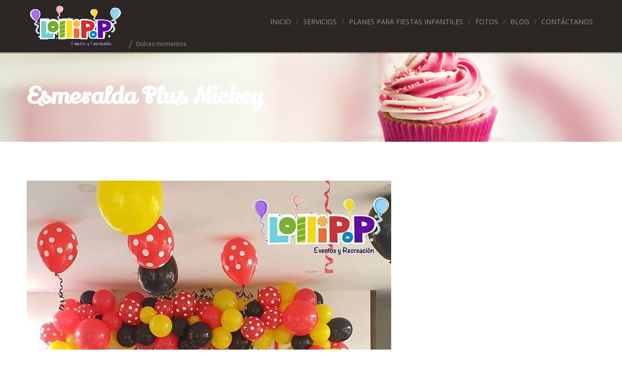

--- FILE ---
content_type: text/html; charset=UTF-8
request_url: https://lollipoprecreacion.com/servicios/esmeralda-plus-mickey/
body_size: 7557
content:
<!DOCTYPE html><html lang=es><head><meta charset="UTF-8"><meta name="viewport" content="width=device-width, initial-scale=1.0"><meta name="format-detection" content="telephone=no"> <script>!function(f,b,e,v,n,t,s){if(f.fbq)return;n=f.fbq=function(){n.callMethod?n.callMethod.apply(n,arguments):n.queue.push(arguments)};if(!f._fbq)f._fbq=n;n.push=n;n.loaded=!0;n.version='2.0';n.queue=[];t=b.createElement(e);t.async=!0;t.src=v;s=b.getElementsByTagName(e)[0];s.parentNode.insertBefore(t,s)}(window,document,'script','https://connect.facebook.net/en_US/fbevents.js');fbq('init','1833564610212772');fbq('track',"PageView");</script> <noscript><img height=1 width=1 style=display:none src="https://www.facebook.com/tr?id=1833564610212772&ev=PageView&noscript=1"></noscript><link rel="shortcut icon" href=https://lollipoprecreacion.com/wp-content/uploads/2018/07/cropped-logo-cuadrado2.png><link rel=pingback href=https://lollipoprecreacion.com/xmlrpc.php><meta name='robots' content='index, follow, max-image-preview:large, max-snippet:-1, max-video-preview:-1'><title>Esmeralda plus Mickey &bull; Lollipop Recreación</title><link rel=canonical href=https://lollipoprecreacion.com/servicios/esmeralda-plus-mickey/ ><meta property="og:locale" content="es_ES"><meta property="og:type" content="article"><meta property="og:title" content="Esmeralda plus Mickey &bull; Lollipop Recreación"><meta property="og:url" content="https://lollipoprecreacion.com/servicios/esmeralda-plus-mickey/"><meta property="og:site_name" content="Lollipop Recreación"><meta property="article:publisher" content="https://www.facebook.com/lollipoprecreacion/"><meta property="og:image" content="https://lollipoprecreacion.com/wp-content/uploads/2019/08/67786042_2379428898998274_7914423179362172928_n.jpg"><meta property="og:image:width" content="750"><meta property="og:image:height" content="830"><meta name="twitter:card" content="summary"> <script type=application/ld+json class=yoast-schema-graph>{"@context":"https://schema.org","@graph":[{"@type":"Organization","@id":"https://lollipoprecreacion.com/#organization","name":"Lollipop Recreaci\u00f3n","url":"https://lollipoprecreacion.com/","sameAs":["https://www.facebook.com/lollipoprecreacion/"],"logo":{"@type":"ImageObject","@id":"https://lollipoprecreacion.com/#logo","inLanguage":"es","url":"https://lollipoprecreacion.com/wp-content/uploads/2018/07/logo-cuadrado2.png","contentUrl":"https://lollipoprecreacion.com/wp-content/uploads/2018/07/logo-cuadrado2.png","width":986,"height":982,"caption":"Lollipop Recreaci\u00f3n"},"image":{"@id":"https://lollipoprecreacion.com/#logo"}},{"@type":"WebSite","@id":"https://lollipoprecreacion.com/#website","url":"https://lollipoprecreacion.com/","name":"Lollipop Recreaci\u00f3n","description":"Dulces momentos","publisher":{"@id":"https://lollipoprecreacion.com/#organization"},"potentialAction":[{"@type":"SearchAction","target":{"@type":"EntryPoint","urlTemplate":"https://lollipoprecreacion.com/?s={search_term_string}"},"query-input":"required name=search_term_string"}],"inLanguage":"es"},{"@type":"ImageObject","@id":"https://lollipoprecreacion.com/servicios/esmeralda-plus-mickey/#primaryimage","inLanguage":"es","url":"https://lollipoprecreacion.com/wp-content/uploads/2019/08/67786042_2379428898998274_7914423179362172928_n.jpg","contentUrl":"https://lollipoprecreacion.com/wp-content/uploads/2019/08/67786042_2379428898998274_7914423179362172928_n.jpg","width":750,"height":830},{"@type":"WebPage","@id":"https://lollipoprecreacion.com/servicios/esmeralda-plus-mickey/#webpage","url":"https://lollipoprecreacion.com/servicios/esmeralda-plus-mickey/","name":"Esmeralda plus Mickey &bull; Lollipop Recreaci\u00f3n","isPartOf":{"@id":"https://lollipoprecreacion.com/#website"},"primaryImageOfPage":{"@id":"https://lollipoprecreacion.com/servicios/esmeralda-plus-mickey/#primaryimage"},"datePublished":"2019-08-06T22:07:37+00:00","dateModified":"2019-08-06T22:07:37+00:00","breadcrumb":{"@id":"https://lollipoprecreacion.com/servicios/esmeralda-plus-mickey/#breadcrumb"},"inLanguage":"es","potentialAction":[{"@type":"ReadAction","target":["https://lollipoprecreacion.com/servicios/esmeralda-plus-mickey/"]}]},{"@type":"BreadcrumbList","@id":"https://lollipoprecreacion.com/servicios/esmeralda-plus-mickey/#breadcrumb","itemListElement":[{"@type":"ListItem","position":1,"name":"Portada","item":"https://lollipoprecreacion.com/"},{"@type":"ListItem","position":2,"name":"Esmeralda plus Mickey"}]}]}</script> <link rel=dns-prefetch href=//fonts.googleapis.com><link rel=dns-prefetch href=//s.w.org><link rel=alternate type=application/rss+xml title="Lollipop Recreación &raquo; Feed" href=https://lollipoprecreacion.com/feed/ ><link rel=alternate type=application/rss+xml title="Lollipop Recreación &raquo; Feed de los comentarios" href=https://lollipoprecreacion.com/comments/feed/ > <script>window._wpemojiSettings={"baseUrl":"https:\/\/s.w.org\/images\/core\/emoji\/13.1.0\/72x72\/","ext":".png","svgUrl":"https:\/\/s.w.org\/images\/core\/emoji\/13.1.0\/svg\/","svgExt":".svg","source":{"concatemoji":"https:\/\/lollipoprecreacion.com\/wp-includes\/js\/wp-emoji-release.min.js?ver=5.8.12"}};!function(e,a,t){var n,r,o,i=a.createElement("canvas"),p=i.getContext&&i.getContext("2d");function s(e,t){var a=String.fromCharCode;p.clearRect(0,0,i.width,i.height),p.fillText(a.apply(this,e),0,0);e=i.toDataURL();return p.clearRect(0,0,i.width,i.height),p.fillText(a.apply(this,t),0,0),e===i.toDataURL()}function c(e){var t=a.createElement("script");t.src=e,t.defer=t.type="text/javascript",a.getElementsByTagName("head")[0].appendChild(t)}for(o=Array("flag","emoji"),t.supports={everything:!0,everythingExceptFlag:!0},r=0;r<o.length;r++)t.supports[o[r]]=function(e){if(!p||!p.fillText)return!1;switch(p.textBaseline="top",p.font="600 32px Arial",e){case"flag":return s([127987,65039,8205,9895,65039],[127987,65039,8203,9895,65039])?!1:!s([55356,56826,55356,56819],[55356,56826,8203,55356,56819])&&!s([55356,57332,56128,56423,56128,56418,56128,56421,56128,56430,56128,56423,56128,56447],[55356,57332,8203,56128,56423,8203,56128,56418,8203,56128,56421,8203,56128,56430,8203,56128,56423,8203,56128,56447]);case"emoji":return!s([10084,65039,8205,55357,56613],[10084,65039,8203,55357,56613])}return!1}(o[r]),t.supports.everything=t.supports.everything&&t.supports[o[r]],"flag"!==o[r]&&(t.supports.everythingExceptFlag=t.supports.everythingExceptFlag&&t.supports[o[r]]);t.supports.everythingExceptFlag=t.supports.everythingExceptFlag&&!t.supports.flag,t.DOMReady=!1,t.readyCallback=function(){t.DOMReady=!0},t.supports.everything||(n=function(){t.readyCallback()},a.addEventListener?(a.addEventListener("DOMContentLoaded",n,!1),e.addEventListener("load",n,!1)):(e.attachEvent("onload",n),a.attachEvent("onreadystatechange",function(){"complete"===a.readyState&&t.readyCallback()})),(n=t.source||{}).concatemoji?c(n.concatemoji):n.wpemoji&&n.twemoji&&(c(n.twemoji),c(n.wpemoji)))}(window,document,window._wpemojiSettings);</script> <style>/* CSSTidy 1.7.3: Fri, 16 Jan 2026 18:46:21 +0000 */img.wp-smiley,img.emoji{display:inline !important;border:none !important;box-shadow:none !important;height:1em !important;width:1em !important;margin:0 .07em!important;vertical-align:-.1em !important;background:none !important;padding:0!important;}</style><link rel=stylesheet id=wp-block-library-css  href='https://lollipoprecreacion.com/wp-includes/css/dist/block-library/style.min.css?ver=5.8.12' type=text/css media=all><link rel=stylesheet id=google-open-sans-css  href='https://fonts.googleapis.com/css?family=Open+Sans%3A300italic%2C400italic%2C600italic%2C700italic%2C800italic%2C400%2C300%2C600%2C700%2C800&#038;subset=latin%2Ccyrillic-ext%2Cgreek-ext%2Cgreek%2Cvietnamese%2Clatin-ext%2Ccyrillic&#038;ver=5.8.12' type=text/css media=all><link rel=stylesheet id=google-lily-script-one-css  href='https://fonts.googleapis.com/css?family=Lily+Script+One&#038;subset=latin%2Clatin-ext&#038;ver=5.8.12' type=text/css media=all><link rel=stylesheet id=google-Leckerli-one-css  href='https://fonts.googleapis.com/css?family=Leckerli+One&#038;ver=5.8.12' type=text/css media=all><link rel=stylesheet id=bootstrap-css  href='https://lollipoprecreacion.com/wp-content/themes/lollipop-recreacion/css/bootstrap.css?ver=1.3.1' type=text/css media=all><link rel=stylesheet id=flexslider-css  href='https://lollipoprecreacion.com/wp-content/themes/lollipop-recreacion/js/flexslider/flexslider.css?ver=2.2.0' type=text/css media=all><link rel=stylesheet id=owl-carousel-css  href='https://lollipoprecreacion.com/wp-content/themes/lollipop-recreacion/js/carousel/owl.carousel.css?ver=1.24' type=text/css media=all><link rel=stylesheet id=font-awesome-css  href='https://lollipoprecreacion.com/wp-content/themes/lollipop-recreacion/css/font-awesome.css?ver=4.0.3' type=text/css media=all><link rel=stylesheet id=selectric-css  href='https://lollipoprecreacion.com/wp-content/themes/lollipop-recreacion/css/selectric.css?ver=1.0' type=text/css media=all><link rel=stylesheet id=image-light-box-css-css  href='https://lollipoprecreacion.com/wp-content/themes/lollipop-recreacion/js/image-lightbox/image-light-box.css?ver=1.0' type=text/css media=all><link rel=stylesheet id=meanmenu-css  href='https://lollipoprecreacion.com/wp-content/themes/lollipop-recreacion/css/meanmenu.css?ver=2.0.6' type=text/css media=all><link rel=stylesheet id=responsive-tables-css  href='https://lollipoprecreacion.com/wp-content/themes/lollipop-recreacion/css/responsive-tables.css?ver=2.1.4' type=text/css media=all><link rel=stylesheet id=animate-css  href='https://lollipoprecreacion.com/wp-content/themes/lollipop-recreacion/css/animate.css?ver=1.0' type=text/css media=all><link rel=stylesheet id=main-css  href='https://lollipoprecreacion.com/wp-content/themes/lollipop-recreacion/css/main.css?ver=1.3.1' type=text/css media=all><link rel=stylesheet id=parent-default-css  href='https://lollipoprecreacion.com/wp-content/themes/lollipop-recreacion/style.css?ver=1.0' type=text/css media=all><link rel=stylesheet id=parent-custom-css  href='https://lollipoprecreacion.com/wp-content/themes/lollipop-recreacion/css/custom.css?ver=1.0' type=text/css media=all> <script src='https://lollipoprecreacion.com/wp-includes/js/jquery/jquery.min.js?ver=3.6.0' id=jquery-core-js></script> <script src='https://lollipoprecreacion.com/wp-includes/js/jquery/jquery-migrate.min.js?ver=3.3.2' id=jquery-migrate-js></script> <script src='https://lollipoprecreacion.com/wp-content/themes/lollipop-recreacion/js/modernizr.custom.js?ver=2.6.2' id=modernizr-js></script> <link rel=https://api.w.org/ href=https://lollipoprecreacion.com/wp-json/ ><link rel=EditURI type=application/rsd+xml title=RSD href=https://lollipoprecreacion.com/xmlrpc.php?rsd><link rel=wlwmanifest type=application/wlwmanifest+xml href=https://lollipoprecreacion.com/wp-includes/wlwmanifest.xml><meta name="generator" content="WordPress 5.8.12"><link rel=shortlink href='https://lollipoprecreacion.com/?p=2330'><link rel=alternate type=application/json+oembed href="https://lollipoprecreacion.com/wp-json/oembed/1.0/embed?url=https%3A%2F%2Flollipoprecreacion.com%2Fservicios%2Fesmeralda-plus-mickey%2F"><link rel=alternate type=text/xml+oembed href="https://lollipoprecreacion.com/wp-json/oembed/1.0/embed?url=https%3A%2F%2Flollipoprecreacion.com%2Fservicios%2Fesmeralda-plus-mickey%2F&#038;format=xml"><meta name="framework" content="Redux 4.1.24"><style id=dynamic-css>/* CSSTidy 1.7.3: Fri, 16 Jan 2026 18:46:21 +0000 */.post.sticky .theme-btn,input[type="submit"],#respond input[type="submit"],.toggle > dt,.accordion > dt,.selectric .button,.selectricItems li.selected,.nav-dropdown a.button,.woocommerce #content input.button,.woocommerce-page #content input.button,.woocommerce #respond input#submit,.woocommerce-page #respond input#submit,.woocommerce button.button,.woocommerce-page button.button,.woocommerce input.button,.woocommerce-page input.button,.woocommerce a.button,.woocommerce-page a.button,.woocommerce a.added_to_cart,.woocommerce-page a.added_to_cart,.woocommerce #content input.button.alt,.woocommerce-page #content input.button.alt,.woocommerce #respond input#submit.alt,.woocommerce-page #respond input#submit.alt,.woocommerce a.button.alt,.woocommerce-page a.button.alt,.woocommerce button.button.alt,.woocommerce-page button.button.alt,.woocommerce input.button.alt,.woocommerce-page input.button.alt{background-color:#3a4543;}.home-services-section .curve:before{box-shadow:0 0 0 110px #66d9c1;}.home-services-section .curve{top:-110px;height:110px;}.home-testimonial-section .img-frame span{background-color:#ddf5f1;}.home-testimonial-section .testimonial-content:hover span{background-color:#fdeac2;}.service-plans .image-container{background-color:#fad382;}.service-plans .image-container:hover{background-color:#fce3b0;}.twitter-feeds .twitter-icon i{background-color:#f1c76e;}.twitter-feeds .twitter-icon i:hover{background-color:#fff;}#scroll-top{background-color:#3a3a3a;}.post.sticky .theme-btn:hover,input[type="submit"]:hover,#respond input[type="submit"]:hover,.toggle > dt:hover,.accordion > dt:hover,.toggle > dt.current,.accordion > dt.current,.nav-dropdown a.button:hover,.woocommerce #content input.button:hover,.woocommerce #respond input#submit:hover,.woocommerce a.button:hover,.woocommerce button.button:hover,.woocommerce input.button:hover,.woocommerce-page #content input.button:hover,.woocommerce-page #respond input#submit:hover,.woocommerce-page a.button:hover,.woocommerce-page button.button:hover,.woocommerce-page input.button:hover,.woocommerce #content input.button.alt:hover,.woocommerce-page #content input.button.alt:hover,.woocommerce #respond input#submit.alt:hover,.woocommerce-page #respond input#submit.alt:hover,.woocommerce a.button.alt:hover,.woocommerce-page a.button.alt:hover,.woocommerce button.button.alt:hover,.woocommerce-page button.button.alt:hover,.woocommerce input.button.alt:hover,.woocommerce-page input.button.alt:hover,.theme-btn,.pagination a,.pagination span{background-color:#66d9c1;color:#fff;}.post.sticky .theme-btn:active,input[type="submit"]:active,#respond input[type="submit"]:active,.nav-dropdown a.button:active,.woocommerce #content input.button:active,.woocommerce #respond input#submit:active,.woocommerce a.button:active,.woocommerce button.button:active,.woocommerce input.button:active,.woocommerce-page #content input.button:active,.woocommerce-page #respond input#submit:active,.woocommerce-page a.button:active,.woocommerce-page button.button:active,.woocommerce-page input.button:active,.home-slider .slide-description a:hover,.home-slider .slide-description a:active,.home-slider .flex-direction-nav a:hover,.home-slider .flex-direction-nav a:active,.home-testimonial-section .testimonial-carousel-nav a:hover,.home-testimonial-section .testimonial-carousel-nav a:active{background-color:#66d9c1;}.post.sticky .theme-btn,input[type="submit"],#respond input[type="submit"],.toggle > dt,.accordion > dt,.selectric .button:after,.selectricItems li.selected,.nav-dropdown a.button,.woocommerce #content input.button,.woocommerce-page #content input.button,.woocommerce #respond input#submit,.woocommerce-page #respond input#submit,.woocommerce button.button,.woocommerce-page button.button,.woocommerce input.button,.woocommerce-page input.button,.woocommerce a.button,.woocommerce-page a.button,.woocommerce a.added_to_cart,.woocommerce-page a.added_to_cart,.woocommerce #content input.button.alt,.woocommerce-page #content input.button.alt,.woocommerce #respond input#submit.alt,.woocommerce-page #respond input#submit.alt,.woocommerce a.button.alt,.woocommerce-page a.button.alt,.woocommerce button.button.alt,.woocommerce-page button.button.alt,.woocommerce input.button.alt,.woocommerce-page input.button.alt,.post.sticky .theme-btn:active,input[type="submit"]:active,#respond input[type="submit"]:active,.woocommerce #content input.button:active,.woocommerce #respond input#submit:active,.woocommerce a.button:active,.woocommerce button.button:active,.woocommerce input.button:active,.woocommerce-page #content input.button:active,.woocommerce-page #respond input#submit:active,.woocommerce-page a.button:active,.woocommerce-page button.button:active,.woocommerce-page input.button:active,.main-menu ul li.current-menu-item > a{color:#fff;}.theme-btn:hover,.pagination a:hover,.pagination span.current,.theme-btn:active,.pagination a:active{background-color:#3a4543;color:#fff;}.home-slider .slide-description a,.home-slider .flex-direction-nav a,.home-testimonial-section .testimonial-carousel-nav a{background-color:#282424;}#scroll-top:hover,#scroll-top:active{background-color:#212121;}.home-slider .slide-description,.home-slider .slide-description.show-bg{top:60%;}</style><!--[if lt IE 9]><script src=https://html5shim.googlecode.com/svn/trunk/html5.js></script><script src=https://lollipoprecreacion.com/wp-content/themes/lollipop-recreacion/js/respond.min.js></script><![endif]--><link rel=icon href=https://lollipoprecreacion.com/wp-content/uploads/2018/07/cropped-logo-cuadrado2-32x32.png sizes=32x32><link rel=icon href=https://lollipoprecreacion.com/wp-content/uploads/2018/07/cropped-logo-cuadrado2-192x192.png sizes=192x192><link rel=apple-touch-icon href=https://lollipoprecreacion.com/wp-content/uploads/2018/07/cropped-logo-cuadrado2-180x180.png><meta name="msapplication-TileImage" content="https://lollipoprecreacion.com/wp-content/uploads/2018/07/cropped-logo-cuadrado2-270x270.png"> <script src=//ajax.googleapis.com/ajax/libs/jquery/1.11.0/jquery.min.js></script> </head><body data-rsssl=1 class="portfolio-item-template-default single single-portfolio-item postid-2330"><!--[if lt IE 7]><p class=chromeframe>You are using an <strong>outdated</strong> browser. Please <a href=http://browsehappy.com/ >upgrade your browser</a> or <a href="<php echo 'http://www.google.com/chromeframe/?redirect=true'; ?>">activate Google Chrome Frame</a> to improve your experience.</p> <![endif]--><div class=header-wrapper><header class="header container fadeInDown animated"><div class=logo-wrapper><div class=logo> <a href=https://lollipoprecreacion.com/ > <img src=https://lollipoprecreacion.com/wp-content/uploads/2021/03/lollipop-con-borde-sm.png alt="Lollipop Recreación"> </a> <small class=tag-line>Dulces momentos</small></div></div><div class=main-menu-wrapper><nav id=nav class="main-menu nav-collapse clearfix"><ul id=menu-footer-menu class=clearfix><li id=menu-item-333 class="menu-item menu-item-type-post_type menu-item-object-page menu-item-home menu-item-333"><a href=https://lollipoprecreacion.com/ >Inicio</a></li> <li id=menu-item-552 class="menu-item menu-item-type-custom menu-item-object-custom menu-item-home menu-item-552"><a href=https://lollipoprecreacion.com/#home-services>Servicios</a></li> <li id=menu-item-696 class="menu-item menu-item-type-post_type menu-item-object-page menu-item-696"><a href=https://lollipoprecreacion.com/planes-fiestas-infantiles/ >Planes para fiestas infantiles</a></li> <li id=menu-item-1038 class="menu-item menu-item-type-post_type menu-item-object-page menu-item-1038"><a href=https://lollipoprecreacion.com/conoce-nuestro-trabajo-en-fiestas-infantiles/ >Fotos</a></li> <li id=menu-item-937 class="menu-item menu-item-type-post_type menu-item-object-page current_page_parent menu-item-937"><a href=https://lollipoprecreacion.com/blog/ >Blog</a></li> <li id=menu-item-861 class="menu-item menu-item-type-post_type menu-item-object-page menu-item-861"><a href=https://lollipoprecreacion.com/contacto/ >Contáctanos</a></li></ul></nav></div><div class=clearfix></div></header><div class=header-border-bottom></div></div><div class=page-banner style="background-repeat: no-repeat; background-position: center top; background-image: url('https://lollipoprecreacion.com/wp-content/themes/lollipop-recreacion/images/banner.jpg'); background-size: cover;"><div class="container fadeInLeft animated"><h2 class="page-title">Esmeralda plus Mickey</h2></div></div><div class="page-content container"><div class=row><div class="main col-xs-12" role=main><div class="showcase clearfix"><article class=clearfix><figure> <a data-imagelightbox=lightbox href=https://lollipoprecreacion.com/wp-content/uploads/2019/08/67786042_2379428898998274_7914423179362172928_n.jpg title="Esmeralda plus Mickey"> <img src=https://lollipoprecreacion.com/wp-content/plugins/lazy-load/images/1x1.trans.gif data-lazy-src=https://lollipoprecreacion.com/wp-content/uploads/2019/08/67786042_2379428898998274_7914423179362172928_n.jpg width=750 height=830 class="img-responsive wp-post-image" alt loading=lazy srcset="https://lollipoprecreacion.com/wp-content/uploads/2019/08/67786042_2379428898998274_7914423179362172928_n.jpg 750w, https://lollipoprecreacion.com/wp-content/uploads/2019/08/67786042_2379428898998274_7914423179362172928_n-271x300.jpg 271w" sizes="(max-width: 750px) 100vw, 750px"><noscript><img width=750 height=830 src=https://lollipoprecreacion.com/wp-content/uploads/2019/08/67786042_2379428898998274_7914423179362172928_n.jpg class="img-responsive wp-post-image" alt loading=lazy srcset="https://lollipoprecreacion.com/wp-content/uploads/2019/08/67786042_2379428898998274_7914423179362172928_n.jpg 750w, https://lollipoprecreacion.com/wp-content/uploads/2019/08/67786042_2379428898998274_7914423179362172928_n-271x300.jpg 271w" sizes="(max-width: 750px) 100vw, 750px"></noscript>  </a></figure><div class="entry-content clearfix"><hr></div></article></div><div id=gallery-container class=related-projects><h3 class="title">Artículos relacionados</h3><div class=row><div class="gallery-item col-xs-4"><article><div class=overlay><div class=content><h3 class="title"><a href=https://lollipoprecreacion.com/servicios/pinata-elsa/ >Piñata Elsa</a></h3><div class=wrapper><div class=middle-line></div> <a data-imagelightbox=lightbox class=zoom href=https://lollipoprecreacion.com/wp-content/uploads/2018/04/30729037_2056400504634450_925723455544885248_o.jpg><i class="fa fa-search"></i></a> <a class=link href=https://lollipoprecreacion.com/servicios/pinata-elsa/ title><i class="fa fa-link"></i></a></div></div></div> <img src=https://lollipoprecreacion.com/wp-content/plugins/lazy-load/images/1x1.trans.gif data-lazy-src=https://lollipoprecreacion.com/wp-content/uploads/2018/04/30729037_2056400504634450_925723455544885248_o-570x470.jpg width=570 height=470 class="img-responsive wp-post-image" alt loading=lazy><noscript><img width=570 height=470 src=https://lollipoprecreacion.com/wp-content/uploads/2018/04/30729037_2056400504634450_925723455544885248_o-570x470.jpg class="img-responsive wp-post-image" alt loading=lazy></noscript></article></div><div class="gallery-item col-xs-4"><article><div class=overlay><div class=content><h3 class="title"><a href=https://lollipoprecreacion.com/servicios/decoracion-plus-sonic/ >Decoracion plus sonic</a></h3><div class=wrapper><div class=middle-line></div> <a data-imagelightbox=lightbox class=zoom href=https://lollipoprecreacion.com/wp-content/uploads/2022/06/deco-sonic-plus.jpg><i class="fa fa-search"></i></a> <a class=link href=https://lollipoprecreacion.com/servicios/decoracion-plus-sonic/ title><i class="fa fa-link"></i></a></div></div></div> <img src=https://lollipoprecreacion.com/wp-content/plugins/lazy-load/images/1x1.trans.gif data-lazy-src=https://lollipoprecreacion.com/wp-content/uploads/2022/06/deco-sonic-plus-570x470.jpg width=570 height=470 class="img-responsive wp-post-image" alt loading=lazy><noscript><img width=570 height=470 src=https://lollipoprecreacion.com/wp-content/uploads/2022/06/deco-sonic-plus-570x470.jpg class="img-responsive wp-post-image" alt loading=lazy></noscript></article></div><div class="gallery-item col-xs-4"><article><div class=overlay><div class=content><h3 class="title"><a href=https://lollipoprecreacion.com/servicios/mickey-mouse-globos/ >Mickey Mouse en globos</a></h3><div class=wrapper><div class=middle-line></div> <a data-imagelightbox=lightbox class=zoom href=https://lollipoprecreacion.com/wp-content/uploads/2017/09/21167884_1947960395478462_8076663982587937112_o.jpg><i class="fa fa-search"></i></a> <a class=link href=https://lollipoprecreacion.com/servicios/mickey-mouse-globos/ title><i class="fa fa-link"></i></a></div></div></div> <img src=https://lollipoprecreacion.com/wp-content/plugins/lazy-load/images/1x1.trans.gif data-lazy-src=https://lollipoprecreacion.com/wp-content/uploads/2017/09/21167884_1947960395478462_8076663982587937112_o-570x470.jpg width=570 height=470 class="img-responsive wp-post-image" alt loading=lazy><noscript><img width=570 height=470 src=https://lollipoprecreacion.com/wp-content/uploads/2017/09/21167884_1947960395478462_8076663982587937112_o-570x470.jpg class="img-responsive wp-post-image" alt loading=lazy></noscript></article></div></div></div></div></div></div><footer class=footer><div class="footer-top container"><div class=row><div class="col-lg-8 col-xs-12"><div class="footer-menu-wrapper fade-in-left animated"><nav class="footer-nav clearfix"><div class=clearfix><ul> <li class="page_item page-item-13 current_page_parent"><a href=https://lollipoprecreacion.com/blog/ >Blog</a></li> <li class="page_item page-item-141"><a href=https://lollipoprecreacion.com/cart/ >Cart</a></li> <li class="page_item page-item-2498"><a href=https://lollipoprecreacion.com/contact/ >Contact</a></li> <li class="page_item page-item-80"><a href=https://lollipoprecreacion.com/contacto/ >Contacto</a></li> <li class="page_item page-item-1204 page_item_has_children"><a href=https://lollipoprecreacion.com/fiesta/ >Fiestas Infantiles</a><ul class=children> <li class="page_item page-item-1210"><a href=https://lollipoprecreacion.com/fiesta/infantiles/ >Fiestas Infantiles Bogotá</a></li></ul> </li> <li class="page_item page-item-2431"><a href=https://lollipoprecreacion.com/fiestas-infantiles-en-octubre/ >Fiestas infantiles en Octubre</a></li> <li class="page_item page-item-2496"><a href=https://lollipoprecreacion.com/home/ >Home</a></li> <li class="page_item page-item-2385"><a href=https://lollipoprecreacion.com/inflables/ >Inflables</a></li> <li class="page_item page-item-39"><a href=https://lollipoprecreacion.com/conoce-nuestro-trabajo-en-fiestas-infantiles/ >Nuestro trabajo</a></li> <li class="page_item page-item-613"><a href=https://lollipoprecreacion.com/planes-fiestas-infantiles/ >Planes para fiestas infantiles</a></li> <li class="page_item page-item-11"><a href=https://lollipoprecreacion.com/ >ᐅ  &#x2764;  Lollipop &#x1f389; Fiestas Infantiles &#x1f389; Fiestas Infantiles Bogota | Recreacionistas | Organización de Fiestas Infantiles en Bogota | Chiquitecas Bogota | Payasos en Bogota | Titeres en Bogota | Decoracion de Fiestas Infantiles en Bogota | Inflables en Bogota | Inflables para Niños en Bogota | Organización de Primeras Comuniones en Bogota | Organización de Fiestas en Bogota | Ferias y Eventos en Bogota | Empresas recreacionistas en Bogota | Recreadores en Bogota | Recreacionistas para fiestas infantiles en Bogota | www.lollipoprecreacion.com</a></li></ul></div></nav></div><div class="contact-details clearfix fade-in-left animated"> <a class=phone-number href=tel:3114982057><i class="fa fa-mobile"></i>3114982057</a> <span class=email><i class="fa fa-envelope-o"></i><a href=mailto:con&#116;&#97;&#99;&#116;&#111;&#64;&#108;o&#108;lip&#111;&#112;&#114;&#101;cre&#97;&#99;ion.c&#111;&#109;>con&#116;a&#99;&#116;&#111;&#64;&#108;&#111;llip&#111;p&#114;&#101;c&#114;&#101;a&#99;io&#110;.c&#111;&#109;</a></span></div></div><div class="col-lg-4 col-xs-12"><div class="social-networks fade-in-right animated"><p class=invitation>Siguenos</p><ul class="social_networks clearfix"> <li><a target=_blank href=http://facebook.com/lollipoprecreacion><i class="fa fa-facebook fa-lg"></i></a></li><li><a target=_blank href=http://instagram.com/lollipoprecreacion><i class="fa fa-instagram fa-lg"></i></a></li><li><a target=_blank href=https://www.youtube.com/channel/UCZAisTu97DoOj25dM0aq9HA><i class="fa fa-youtube fa-lg"></i></a></li></ul></div></div></div></div><div class="footer-bottom fadeInUp animated"><div class=container><p class=copyright-text>©Copyright 2021</p></div></div></footer> <script src='https://lollipoprecreacion.com/wp-content/themes/lollipop-recreacion/js/bootstrap.js?ver=3.0.3' id=bootstrap-js></script> <script src='https://lollipoprecreacion.com/wp-content/themes/lollipop-recreacion/js/flexslider/jquery.flexslider-min.js?ver=2.2.2' id=flexslider-js></script> <script src='https://lollipoprecreacion.com/wp-content/themes/lollipop-recreacion/js/carousel/owl.carousel.min.js?ver=1.31' id=owl-carousel-js></script> <script src='https://lollipoprecreacion.com/wp-content/themes/lollipop-recreacion/js/jquery.appear.js?ver=0.3.3' id=appear-js></script> <script src='https://lollipoprecreacion.com/wp-content/themes/lollipop-recreacion/js/jquery.hoverdir.js?ver=1.0' id=hoverdir-js></script> <script src='https://lollipoprecreacion.com/wp-content/themes/lollipop-recreacion/js/image-lightbox/imagelightbox.js?ver=1.0' id=image-light-box-js-js></script> <script src='https://lollipoprecreacion.com/wp-content/themes/lollipop-recreacion/js/jquery.isotope.min.js?ver=2.0' id=isotope-js></script> <script src='https://lollipoprecreacion.com/wp-content/themes/lollipop-recreacion/js/jquery.validate.min.js?ver=1.11.1' id=validate-js></script> <script src='https://lollipoprecreacion.com/wp-includes/js/jquery/jquery.form.min.js?ver=4.3.0' id=jquery-form-js></script> <script src='https://lollipoprecreacion.com/wp-content/themes/lollipop-recreacion/js/jquery.selectric.min.js?ver=1.7.0' id=selectric-js></script> <script src='https://lollipoprecreacion.com/wp-content/themes/lollipop-recreacion/js/jquery.transit.js?ver=0.9.9' id=transit-js></script> <script src='https://lollipoprecreacion.com/wp-content/themes/lollipop-recreacion/js/jquery.meanmenu.min.js?ver=2.0.6' id=meanmenu-js></script> <script src='https://lollipoprecreacion.com/wp-includes/js/comment-reply.min.js?ver=5.8.12' id=comment-reply-js></script> <script src='https://lollipoprecreacion.com/wp-content/themes/lollipop-recreacion/js/custom.js?ver=1.3.1' id=custom-script-js></script> <script src='https://lollipoprecreacion.com/wp-content/plugins/lazy-load/js/jquery.sonar.min.js?ver=0.6.1' id=jquery-sonar-js></script> <script src='https://lollipoprecreacion.com/wp-content/plugins/lazy-load/js/lazy-load.js?ver=0.6.1' id=wpcom-lazy-load-images-js></script> <script src='https://lollipoprecreacion.com/wp-includes/js/wp-embed.min.js?ver=5.8.12' id=wp-embed-js></script> </body></html>